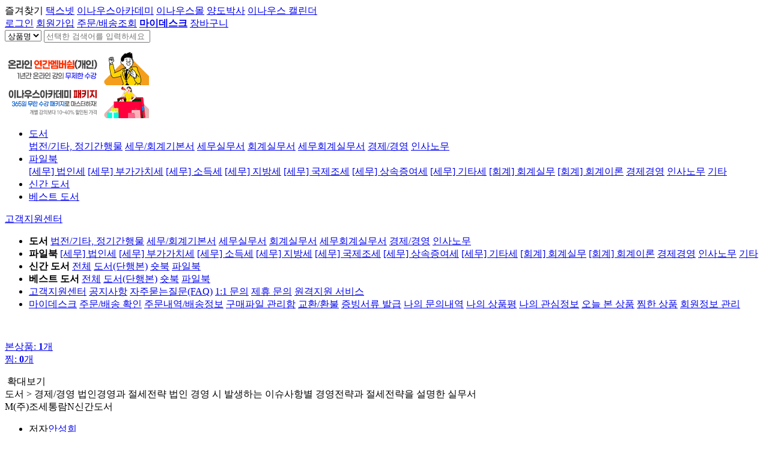

--- FILE ---
content_type: text/html
request_url: https://inausmall.com/sub/mall/pro_View.asp?L_code=1&M_code=29&pro_code=6769
body_size: 53936
content:
<script>
	 // HTTP프로토콜 HTTPS로 변경
    if (document.location.protocol == 'http:') {
        document.location.href = document.location.href.replace('http:', 'https:');
    }
</script>



<!DOCTYPE html>
<html lang="ko">
<head>
	<meta charset="euc-kr" />
	<title>법인경영과 절세전략 - 이나우스몰</title>
	<meta http-equiv="X-UA-Compatible" content="IE=edge" />

	<!-- META, DESCRIPTION, KEYWORDS, AUTHOR, COPYRIGHT -->
	<meta name="description" content="법인 경영 시 발생하는 이슈사항별 경영전략과 절세전략을 설명한 실무서" />
	<meta name="keywords" content="신설법인, 법인설립등기, 의사결정, CEO, 주식증여, 벤처기업, 상법, 법인등기부등본, 주주총회, 법적리스크, 임원보수, 배당전략, 주식양도, 이익소각 전략, 가지급금 관리 전략, 자기주식 활용방안, 가수금 정리방안,조세통람,세무,회계,재경,비지니스,회계,실무,법령,법전,택스넷,이나우스아카데미" />
	<meta name="author" content="조세통람" />
	<meta name="copyright" content="copyrights (c) by (주)조세통람" />
	<link rel="canonical" href="https://www.inausmall.com/">
	
	<meta property="og:type" content="website">
	<meta property="og:title" content="법인경영과 절세전략 - 이나우스몰">
	<meta property="og:description" content="법인 경영 시 발생하는 이슈사항별 경영전략과 절세전략을 설명한 실무서">
	<meta property="og:image" content="https://www.inausmall.com/upload/pro_img/앞표지_ 법인경영과 절세전략.jpg">
	<meta property="og:url" content="https://www.inausmall.com/">

	<!-- 기본 Favicon, css, Script 등 assets -->
		<meta name="naver-site-verification" content="4640867510732142270df0ee8a1750044aba8951" />
	<!-- 네이버 검색 로봇 허용 -->
	<meta name="NaverBot" content="All"/>
	<meta name="NaverBot" content="index,follow"/>
	<meta name="Yeti" content="All"/>
	<meta name="Yeti" content="index,follow"/>

	<!-- Favicon -->
	<link rel="shortcut icon" type="image/x-icon" href="/assets/favicon/favicon.ico" />
	<link rel="icon" type="image/x-icon" href="/assets/favicon/favicon.ico" />
	<link rel="apple-touch-icon-precomposed" href="/assets/favicon/favicon.png" />
	
	<!-- font-awesome Set -->	
	<link rel="stylesheet" href="/assets/css/font-awesome.min.css" />

	<!-- Css -->
	<link rel="stylesheet" href="/assets/css/html5-Reset.css" media="all" />
	<link rel="stylesheet" href="/assets/css/comm.css" media="all" />
	<link rel="stylesheet" href="/assets/css/comm-sub.css" media="all" />
	<link rel="stylesheet" href="/assets/css/comm-board.css" media="all" />
	<link rel="stylesheet" href="/assets/css/comm-etc.css" media="all" />

	<!-- Js -->
	<script src="/assets/js/jquery-3.4.1.min.js"></script>
	<script src="/assets/js/old_common.js"></script>
	<script src="/assets/js/comm.js"></script>	

	<!--[if lt IE 9]>
		<script src="/assets/js/html5shiv.js"></script>
		<script src="/assets/js/css3-mediaqueries.js"></script>
	<![endif]-->

	<!-- Analytics -->
	<!-- Global site tag (gtag.js) - Google Analytics -->
<script async src="https://www.googletagmanager.com/gtag/js?id=UA-26853604-1"></script>
<script>
  window.dataLayer = window.dataLayer || [];
  function gtag(){dataLayer.push(arguments);}
  gtag('js', new Date());

  gtag('config', 'UA-26853604-1');
</script>

	<script language="javascript">
		function Spec_View(div){
			if(div=="6" || div=="7" || div=="8"){
				document.all.pro_info.style.display = "none";
			}
			else{
				document.all.pro_info.style.display = "";
			}
			for(k=2; k<5; k++){
				var spec = eval("document.all.pro_spec" + k);
				var spec2 = eval("document.all.spec" + k);
				var spec3 = eval("document.all.spec_" + k);
				if(k == div){
				spec.style.display = "";
				spec3.style.display = "";
				spec2.style.display = "none";
				}
				else{
				spec.style.display = "none";
				spec2.style.display = "";
				spec3.style.display = "none";
				}
			}
		}

	//  새창 띠우기
		function Open_win(url,w,h,scroll){
			window.open(url,"pb","channelmode=no,toolbar=no,location=no,status=no,menubar=no,scrollbars="+scroll+",resizeable=no,width="+w+",height="+h+",top=50,left=100")
		}

		function Open_Author(acode){
			window.open("author_view.asp?author_code="+acode,"au","channelmode=no,toolbar=no,location=no,status=no,menubar=no,scrollbars=yes,resizeable=no,width=430,height=550,top=50,left=100")
		}

		function Open_Ebook(code,gubun,flag){
			
				alert("로그인 후 이용해주세요.");
				document.location.href= "/sub/member/login.asp";
				return ;
			
		}

		function writeSn(){
			if(Sn2.style.display == "none"){
				var winl = (screen.width) / 2;
				var wint = (screen.height) / 2;
				Sn2.style.top = wint;
				Sn2.style.left = winl-200;
				Sn2.style.display = "";
			}
			else{
				Sn2.style.display = "none";
			}
		}

		function Open_Sn(){
			if(Sn.style.display == "none"){
				var winl = (screen.width) / 2;
				var wint = (screen.height) / 2;
				Sn.style.top = wint;
				Sn.style.left = winl-200;
				Sn.style.display = "";
			}
			else{
				Sn.style.display = "none";
			}
		}

		function pop_board(code){
			var url = "/shop/pop_board.asp?pro_code="+code+"&sn_chk=N&sn_ok=N";
			var w = 702; h = 650;
			var ww = (screen.availWidth - 10) / 2 - (w/2);
			var hh = (screen.availHeight - 15) / 2 - (h/2);
			var openWin = window.open(url,"board","toolbar=no,location=no,directories=no,status=yes,menubar=no,scrollbars=yes,resizable=no,copyhistory=no,width="+w+",height="+h+",top=" + hh + ",left=" + ww);

			openWin.focus();
		}

		function OnChangeUser( pro_count ){
			var strDC = "";

			if( isNaN(pro_count.value) )
			{
				alert('숫자만 입력하세요.');
				pro_count.value=''; 
				pro_count.focus();  
				return false;
			}
			if( pro_count.value == '' ) pro_count.value = 0;
			var price = pro_count.value * 40500;

			nChgMoney = moneyFormat( price );
			document.getElementById('price').innerText = nChgMoney + " 원 (VAT포함)" + strDC
		}

		function moneyFormat(sMny){
			var i, ii, y;

			y = "";
			sMny = String(sMny)
			;
			for (i=sMny.length-1;i >= 0;i--){
				ii = sMny.length-1-i;
				flag = (ii+1) % 3;

				if ((flag == 0) && ( ii != sMny.length-1 ))
					y = "," + sMny.charAt(i) + y;
				else
					y = sMny.charAt(i) + y;
			}

			return y
		}

		function OnBuyType(type){
			if( type == 0 ){
				document.getElementById('buytypename1').innerText = "구매수량";
				document.getElementById('buytypename2').innerText = "개";
			}else{
				document.getElementById('buytypename1').innerText = "사용자 수";
				document.getElementById('buytypename2').innerText = "명";
			}
		}

		function frm_chk(m,pro_code){
			var frm = document.order;

			if((frm.pro_count.value==0) || (frm.pro_count.value=="")){
				alert("개수를 입력해 주십시오.");
				frm.pro_count.focus(); return;
			}
			
			if(m=="basket"){
				frm.action = "/order/basket.asp?pro_code="+pro_code;
			}else{
				frm.action = "/order/basket_write.asp?pro_code="+pro_code;
			}

			frm.submit();
		}
		
		//이미 구입한 제품 체크
		//	function order_chk(m,flag,code,div,gubun){
		function order_chk(m,flag,code,div,gubun){
			var con = confirm("이미 구매하신 제품입니다. 재구매하시겠습니까?")
			if(con){
				switch(m){
					case "cart" : ChkCart(flag,code,div,gubun); break;		// 장바구니
					case "order2" :	ChkCart(flag,code,div,gubun); break;	// 바로구매
					case "order1" :	Open_Ebook(code,gubun,div); break;		// 파일북 바로구매
				}
			}
		}

		// 도서찜하기
		function Wish(L,M,code){
			if("" == ""){
				alert("도서찜하기는 회원 전용입니다.\n로그인해 주세요!");
				return;
			}

			if(confirm("상품을 고객님의 관심상품으로 등록하시겠습니까?")){
				ifrm.location.href = "/sub/mall/pro_wish.asp?L_code="+L+"&M_code="+M+"&pro_code="+code;
			}
		}
		// 도서찜하기

		// 장바구니, 바로구매
		function ChkCart(flag,code,div,gubun){
			var frmChk = document.frm1;
			
			if(code != "1676"){
				if(_ID("pro_count"+code).value < 1 || _ID("pro_count"+code).value > 100){
					alert("1권이상 100권이하로 주문이 가능합니다!");
					_ID("pro_count"+code).value = "1";
					return;
				}

				// 2019-02-14
				if (Number('818') < Number(_ID("pro_count"+code).value)) {
					alert("현재 재고보다 주문량이 많습니다.");
					return;
				}
			}

			if(flag == "M"){
				
					alert("로그인 후 이용해주세요.");
					document.location.href= "/sub/member/login.asp";
					return ;
				
			}else if(flag == "S"){
				
					alert("로그인 후 이용해주세요.");
					document.location.href= "/sub/member/login.asp";
					return ;
				
			}

		}
		// 장바구니, 바로구매

		function TabOn(Tab){
			if("1" == "1"){
				for(x=1;x<=4 ;x++ ){
					if(x == Tab){
						_ID("tabview"+x).style.display = "block";
					}else{
						_ID("tabview"+x).style.display = "none";
					}
				}
			}
			self.location="#4";
		}

		function ProEbook(code){
			ifrm.location.href = "/sub/mall/pro_ebook.asp?code="+code;
		}
	</script>
</head>


<!--include virtual="/shop/inc_sn.asp" -->


<body class="sub-menu-hide">
	<!-- header -->
<header>
	<div class="top-smenu">
		<div class="container">
			<a onclick="alert('[확인]버튼을 누르신 후에\n[Ctrl+D]를 눌러서 즐겨찾기를 추가해주세요.');" class="t-qlink"><i class="fa fa-star-o"></i>즐겨찾기</a>
			<a href="http://www.taxnet.co.kr/" target="_blank" class="t-qlink" title="새창으로 이동">택스넷</a>
			<a href="http://www.inausacademy.com/" target="_blank" class="t-qlink bar-None" title="새창으로 이동">이나우스아카데미</a>
			<a href="http://www.inausmall.com/" class="t-qlink home">이나우스몰</a>
			<a href="http://yd.taxnet.co.kr/" target="_blank" class="t-qlink" title="새창으로 이동">양도박사</a>
			<!-- <a href="http://pass.inausacademy.com/" target="_blank" class="t-qlink None calendar" title="새창으로 이동">'똑똑한 재개발 재건축 절세법' 북세미나</a> -->
			
				<a href="https://cal.inausmall.com/" target="_blank" class="t-qlink None calendar" title="새창으로 이동">이나우스 캘린더</a>
			
			
			<div class="rt">
			
				<a href="/sub/member/login.asp" class="t-qlink">로그인</a>
				<a href="/sub/member/join_step1.asp" class="t-qlink">회원가입</a>
			
				<a href="/sub/mydesk/order/order_List.asp?MLG=1" class="t-qlink">주문/배송조회</a>
				<a href="/sub/mydesk/index.asp" class="t-qlink"><b>마이데스크</b></a>
				<a href="/sub/order/cart.asp" class="t-qlink cart None"><i class="fa fa-shopping-cart"></i>장바구니</a>
			</div>
		</div>
	</div>
	<div class="container top-head">
		<a href="/" class="logo"><img src="/images/comm/top_logo(new).png" alt="" /></a>
		<div class="total-search-wp">
			<script language="javascript">
				function Search(flag) {
					var frm = document.searchform;
					
					if(requiredField(frm.find_txt, "검색어")) return false;

					if(flag == "SR"){
						SearchAction = ""
					}else{
						SearchAction = "/sub/search/search.asp"
					}	

					frm.action = SearchAction;
					frm.submit();
				}
			</script>
			
			<form name="searchform" method="post" onSubmit="return Search('');">
				<select name="find_div" class="form-control inline select">
					<option value="pro_name" >상품명</option>
					<option value="author_code" >저자</option>
					<option value="keyword" >키워드</option>
					<option value="pro_spec" >내용</option>								
				</select>
				<input type="text" name="find_txt" value="" class="form-control inline focus-None int" placeholder="선택한 검색어를 입력하세요" />
				<a onclick="Search();" class="Btn" title="검색"><i class="fa fa-search"></i></a>
			</form>
		</div>
		<script>
	$(function(){
		let $list = $('#imgList');
		let interval;

		function slide(direction) {
			clearInterval(interval);
			const itemWidth = $list.find('div').first().outerWidth(true);

			if (direction === 'R') {
				$list.animate({ left: -itemWidth }, 300, function() {
					$list.append($list.find('div').first());
					$list.css('left', 0);
				});
				interval = setInterval(() => slide('R'), 8000);
			} else {
				$list.prepend($list.find('div').last());
				$list.css('left', -itemWidth);
				$list.animate({ left: 0 }, 300);
				interval = setInterval(() => slide('L'), 8000);
			}
		}

		// 초기 시작 (오른쪽 방향)
		slide('R');

		// 버튼 클릭 핸들러
		$('.Btns .pre').on('click', () => slide('L'));
		$('.Btns .next').on('click', () => slide('R'));
	});
</script>
<div class="header-slide-Banner">
	<div id="viewArea">
		<div id="imgList">
			<div>
				<a href="http://edu.inausacademy.com/member/index.asp" target="_blank" onclick="ga('send','event','헤더 배너','click','[헤더배너] 온라인 연간멤버쉽(개인)',1);"><img src="https://www.inausacademy.com/site_share/images/2021/banner/Banner_top_side_240_55(220812).png" alt="" /></a>
			</div>
			<div>
				<a href="https://edu.inausacademy.com/2021/course/course_package.asp?pageNum=5&subNum=8" target="_blank" onclick="ga('send','event','공통 TOP배너','click','[공통 TOP배너] 패키지',1);"><img src="https://www.inausacademy.com/site_share/images/2021/banner/Banner_top_side_240_55(210413_02).png" alt="" /></a>
			</div>
			<!-- <div>
				<a href="http://www.taxnet.co.kr/sub/acc2/by_accSubject.asp" target="_blank" onclick="ga('send','event','헤더 배너','click','[헤더배너] IFRS 계정과목별 회계와 세무로 이동',1);"><img src="https://pds.taxnet.co.kr/banner/main/top/top_slide_banner_acc(211020).png" alt="" /></a>
			</div> -->
		</div>		
	</div>
	<div class="Btns">
		<a onClick="imgStart('L')" class="pre" title="이전"></a><a onClick="imgStart('R')" class="next" title="다음"></a>
	</div>
</div>
	</div>
	<nav>
		<div class="container">
			<a class="toggle-menu-icon toggle-open"></a>
			<ul class="Navi">
				<li class="book">
					<a href="/sub/mall/pro_List.asp?L_code=1" class="nav-item ">도서</a>
					<div class="gnb-sub">
						<a href="/sub/mall/pro_List.asp?L_code=1&M_code=23" class="">법전/기타, 정기간행물</a>
<a href="/sub/mall/pro_List.asp?L_code=1&M_code=24" class="">세무/회계기본서</a>
<a href="/sub/mall/pro_List.asp?L_code=1&M_code=25" class="">세무실무서</a>
<a href="/sub/mall/pro_List.asp?L_code=1&M_code=26" class="">회계실무서</a>
<a href="/sub/mall/pro_List.asp?L_code=1&M_code=27" class="">세무회계실무서</a>
<a href="/sub/mall/pro_List.asp?L_code=1&M_code=29" class="">경제/경영</a>
<a href="/sub/mall/pro_List.asp?L_code=1&M_code=49" class="">인사노무</a>
					</div>
				</li>
				<li class="file">
					<a href="/sub/mall/pro_List.asp?L_code=9" class="nav-item ">파일북</a>
					<div class="gnb-sub">
						<a href="/sub/mall/pro_List.asp?L_code=9&M_code=12" class="">[세무] 법인세</a>
<a href="/sub/mall/pro_List.asp?L_code=9&M_code=13" class="">[세무] 부가가치세</a>
<a href="/sub/mall/pro_List.asp?L_code=9&M_code=14" class="">[세무] 소득세</a>
<a href="/sub/mall/pro_List.asp?L_code=9&M_code=15" class="">[세무] 지방세</a>
<a href="/sub/mall/pro_List.asp?L_code=9&M_code=16" class="">[세무] 국제조세</a>
<a href="/sub/mall/pro_List.asp?L_code=9&M_code=17" class="">[세무] 상속증여세</a>
<a href="/sub/mall/pro_List.asp?L_code=9&M_code=18" class="">[세무] 기타세</a>
<a href="/sub/mall/pro_List.asp?L_code=9&M_code=19" class="">[회계] 회계실무</a>
<a href="/sub/mall/pro_List.asp?L_code=9&M_code=20" class="">[회계] 회계이론</a>
<a href="/sub/mall/pro_List.asp?L_code=9&M_code=21" class="">경제경영</a>
<a href="/sub/mall/pro_List.asp?L_code=9&M_code=48" class="">인사노무</a>
<a href="/sub/mall/pro_List.asp?L_code=9&M_code=22" class="">기타</a>
					</div>
				</li>
				<li class="new">
					<a href="/sub/mall/pro_New.asp?L_code=1" class="nav-item ">신간 도서</a>
				</li>
				<li>
					<a href="/sub/mall/pro_Best.asp?L_code=1" class="nav-item ">베스트 도서</a>
				</li>
				<!-- <li class="event">
					<a href="/sub/mydesk/event/event_download.asp" class="nav-item ">이벤트 상품 <i class="fa fa-download" style="margin: 0 0 1px 1px; vertical-align: middle;"></i></a>
				</li> -->
			</ul>
			<div class="clearfix"></div>
			<div class="rt">
				<a href="/sub/helpdesk/index.asp" class="Best">고객지원센터</a>
			</div>
		</div>
		<div class="comm-toggle-wp">
			<div class="container">
				<ul class="comm-map-wp">
	<li class="c6">
		<strong class="subj">도서</strong>
		<a href="/sub/mall/pro_List.asp?L_code=1&M_code=23" class="">법전/기타, 정기간행물</a>
<a href="/sub/mall/pro_List.asp?L_code=1&M_code=24" class="">세무/회계기본서</a>
<a href="/sub/mall/pro_List.asp?L_code=1&M_code=25" class="">세무실무서</a>
<a href="/sub/mall/pro_List.asp?L_code=1&M_code=26" class="">회계실무서</a>
<a href="/sub/mall/pro_List.asp?L_code=1&M_code=27" class="">세무회계실무서</a>
<a href="/sub/mall/pro_List.asp?L_code=1&M_code=29" class="">경제/경영</a>
<a href="/sub/mall/pro_List.asp?L_code=1&M_code=49" class="">인사노무</a>
	</li>
	<li>
		<strong class="subj">파일북</strong>
		<a href="/sub/mall/pro_List.asp?L_code=9&M_code=12" class="">[세무] 법인세</a>
<a href="/sub/mall/pro_List.asp?L_code=9&M_code=13" class="">[세무] 부가가치세</a>
<a href="/sub/mall/pro_List.asp?L_code=9&M_code=14" class="">[세무] 소득세</a>
<a href="/sub/mall/pro_List.asp?L_code=9&M_code=15" class="">[세무] 지방세</a>
<a href="/sub/mall/pro_List.asp?L_code=9&M_code=16" class="">[세무] 국제조세</a>
<a href="/sub/mall/pro_List.asp?L_code=9&M_code=17" class="">[세무] 상속증여세</a>
<a href="/sub/mall/pro_List.asp?L_code=9&M_code=18" class="">[세무] 기타세</a>
<a href="/sub/mall/pro_List.asp?L_code=9&M_code=19" class="">[회계] 회계실무</a>
<a href="/sub/mall/pro_List.asp?L_code=9&M_code=20" class="">[회계] 회계이론</a>
<a href="/sub/mall/pro_List.asp?L_code=9&M_code=21" class="">경제경영</a>
<a href="/sub/mall/pro_List.asp?L_code=9&M_code=48" class="">인사노무</a>
<a href="/sub/mall/pro_List.asp?L_code=9&M_code=22" class="">기타</a>
	</li>
	<li>
		<strong class="subj">신간 도서</strong>
		<a href="/sub/mall/pro_New.asp?L_code=0">전체</a>
		<a href="/sub/mall/pro_New.asp?L_code=1">도서(단행본)</a>
		<a href="/sub/mall/pro_New.asp?L_code=53">숏북</a>
		<a href="/sub/mall/pro_New.asp?L_code=9">파일북</a>
	</li>
	<li>
		<strong class="subj">베스트 도서</strong>
		<a href="/sub/mall/pro_Best.asp?L_code=0">전체</a>
		<a href="/sub/mall/pro_Best.asp?L_code=1">도서(단행본)</a>
		<a href="/sub/mall/pro_Best.asp?L_code=53">숏북</a>
		<a href="/sub/mall/pro_Best.asp?L_code=9">파일북</a>
	</li>
	<li>
		<a href="/sub/helpdesk/index.asp" class="subj">고객지원센터</a>
		<a href="/sub/helpdesk/notice_List.asp">공지사항</a>
		<a href="/sub/helpdesk/Faq.asp">자주묻는질문(FAQ)</a>
		<a href="/sub/helpdesk/qna.asp">1:1 문의</a>
		<a href="/sub/helpdesk/cooper.asp">제휴 문의</a>
		<a href="http://as82.kr/inaus/" target="_blank" title="새창으로 이동">원격지원 서비스</a>
	</li>
	<li>
		<a href="/sub/mydesk/index.asp" class="subj">마이데스크</a>
		<a href="/sub/mydesk/order/order_List.asp?MLG=1">주문/배송 확인</a>
			<a href="/sub/mydesk/order/order_List.asp?MLG=1" class="sub">주문내역/배송정보</a>
			<a href="/sub/mydesk/order/order_File.asp?MLG=2" class="sub">구매파일 관리함</a>
			<a href="/sub/mydesk/order/order_Repay.asp?MLG=3" class="sub">교환/환불</a>
			<a href="/sub/mydesk/order/order_Bill.asp?MLG=4" class="sub">증빙서류 발급</a>
		<a href="/sub/mydesk/writer/qna_List.asp?MLG=6&flag=1">나의 문의내역</a>
		<a href="/sub/mydesk/writer/review_List.asp?MLG=7">나의 상품평</a>
		<a href="/sub/mydesk/interest/today.asp?MLG=9">나의 관심정보</a>
			<a href="/sub/mydesk/interest/today.asp?MLG=9" class="sub">오늘 본 상품</a>
			<a href="/sub/mydesk/interest/wish.asp?MLG=8" class="sub">찜한 상품</a>
		<a href="/sub/mydesk/regist/mem_modify.asp?MLG=10">회원정보 관리</a>
	</li>
</ul>
<div class="clearfix"></div>
				<a class="toggle-close" title="창닫기"></a>
			</div>
		</div>
	</nav>
</header>
<!--// header -->

	<div class="comm-sub-menu-wp">
		<div class="container">
		
			<div class="clearfix"></div>
		</div>
	</div>
<div class="container">
	<div class="comm-Left-wp ">
		<!--  -->
        
			<a href="https://cal.inausmall.com/" target="_blank" class="banner"><img src="https://www.inausmall.com/images/banner/sky/250708_calendar.gif" alt="" /></a>
		
		<a href="/sub/etc/magazine_info.asp" class="banner"><img src="/images/banner/sky/sky(L)_magazine_info.png" alt="" /></a>
		<!-- <a href="http://www.taxnet.co.kr/sub/helpdesk/event/event_View.asp?nN=6&sN=6&pN=1&idx=36&chkOldEvent=N" target="_blank" class="banner"><img src="https://pds.taxnet.co.kr/banner/main/sky/210712_event(expert).gif" alt="" /></a> -->
	</div>
</div><div class="container Sky">
	<div class="comm-Right-wp">
		<div class="box">
			<dl>
				<dt class="today"><a href="/sub/mydesk/interest/today.asp?MLG=9" title="오늘 본 상품으로 이동">본상품: <strong class="clr-yellow" id="Quick_Today_Count">0</strong>개</a></dt>
				<dd class="Btn up"><a href="javascript:today_clickUp();"><i class="fa fa-caret-up"></i></a></dd>				
				
				<dd id="today_p_Div" class="pro" style="display:;"><a href="http://www.inausmall.com/sub/mall/pro_View.asp?L_code=1&M_code=29&pro_code=6769"><img src="/upload/pro_img/앞표지_ 법인경영과 절세전략.jpg" alt="" /></a></dd>
				<script>	document.all.Quick_Today_Count.innerText='1'</script>
				<!-- <dd class="pro"><a href="###"><img src="/images/sub/etc/main_banner04.jpg" alt="" /></a></dd>
				<dd class="pro"><a href="###"><img src="/images/sub/etc/sample_11(file).jpg" alt="" /></a></dd>
				<dd class="pro"><a href="###"><img src="/images/sub/etc/sample_08(short).jpg" alt="" /></a></dd> -->
				<dd class="Btn down"><a href="javascript:today_clickDown();"><i class="fa fa-caret-down"></i></a></dd>
				
				<dt class="wish"><a href="/sub/mydesk/interest/wish.asp?MLG=8" title="찜한 상품으로 이동">찜: <strong>0</strong>개</a></dt>
			</dl>
			<!-- <a href="http://www.taxnet.co.kr/sub/helpdesk/notice/notice_View.asp?nN=6&sN=1&pN=0&seq=6345" target="_blank" title="새창으로 이동"><img src="/images/banner/sky/sky_notice(230103).png" width="70" height="100" class="banner" alt="" /></a> -->
		</div>
	</div>	
</div>

<script>
	// Sky Right Floater
	$(document).ready(function() {
		var jbOffset = $('.comm-Right-wp').offset();
		$(window).scroll(function() {
			if ($(document).scrollTop() > jbOffset.top) {
				$('.comm-Right-wp .box').addClass('up');
			}
			else {
				$('.comm-Right-wp .box').removeClass('up');
			}
		});
	});
</script>

<script language="javascript">
	var today_p_code = new Array();
	var today_p_img = new Array();
	var today_up_no = 0;
	var today_down_no = 4;
	var today_p_cnt = document.all.today_p_Div.length; //상품갯수
 
	function today_clickUp(){
		if(today_up_no - 1 < 0){
			return;
		}else{
			today_up_no = today_up_no - 1;
			today_down_no = today_down_no - 1;
		}

		for(var i=0; i<today_p_cnt; i++){
			document.all.today_p_Div[i].style.display = "none";
			if (today_up_no <= i && today_down_no >= i){ 
				document.all.today_p_Div[i].style.display = "";
				if (today_up_no+1 <= i && today_down_no+1 > i){
					document.all.today_p_Div[i].style.display = "";
				}
			}else{
				document.all.today_p_Div[i].style.display = "none";
			} 
		}
	}

	function today_clickDown(){
		var today_max_cnt = today_p_cnt-1;

		if(today_down_no + 1 > today_max_cnt){
			return;
		}else{
			today_up_no = today_up_no + 1;
			today_down_no = today_down_no + 1;
		}

		for(var i=0; i<today_p_cnt; i++){
			document.all.today_p_Div[i].style.display = "none";
			if (today_up_no <= i && today_down_no >= i){
				document.all.today_p_Div[i].style.display = "";
				if (today_up_no+1 <= i && today_down_no+1 > i){
					document.all.today_p_Div[i].style.display = "";
				}
			}else{
				document.all.today_p_Div[i].style.display = "none";
			}
		}
	}

</script>
	<article class="proView-wp">
		<div class="container">
			<form name="frm1" method="post" action="">
				<!-- Left -->
				<div class="book-Info-wp">
					<div class="thumbs">
						<span class="img"><img src="/upload/pro_img/앞표지_ 법인경영과 절세전략.jpg" alt="" /></span>
						
							<a onclick="window.open('/upload/pro_img/앞표지_ 법인경영과 절세전략.jpg');" class="btn-type line zoom">확대보기</a>
						
					</div>
					<div class="info">
						<div class="title">
							<span class="category">도서 > 경제/경영</span>
							법인경영과 절세전략
							<span class="summary">법인 경영 시 발생하는 이슈사항별 경영전략과 절세전략을 설명한 실무서</span>
						</div>
						<div class="icons">
							<span class="circle produce" title="제조사">M</span>(주)조세통람<span class="circle new">N</span>신간도서
						</div>
						<ul class="etc">
							<li>
								<span class='subj'>저자</span><a href='javascript:newopen_teacher(680);'>안성희</a>
							</li>
								
									<li>
										<span class="subj">페이지</span>
										568면
									</li>											
									
									<li>
										<span class="subj">발행일</span>
										2024년 7월 19일
									</li>											
									
									<li>
										<span class="subj">ISBN</span>
										979-11-6064-316-9
									</li>											
									
									<li>
										<span class="subj">판형</span>
										4*6배판
									</li>											
								
							<li class="line">
								<input type="checkbox" name="ArrChk" id="Chk6769" value="1|29|6769" style="display: none;" />
								<span class="subj">주문수량</span>
								<input type="text" name="pro_count6769" id="pro_count6769" value="1" onkeypress="onlyNumber_zero()" maxlength="3" class="form-control small center inline" style="width: 70px; ime-mode:disabled;" />
								<input type="hidden" name="proStock" id="proStock" value="818">
							</li>
							
						</ul>
						<div class="tag">
							<a href='/sub/search/search.asp?find_div=keyword&find_txt=신설법인' target='_blank'>신설법인</a>,&nbsp;<a href='/sub/search/search.asp?find_div=keyword&find_txt= 법인설립등기' target='_blank'> 법인설립등기</a>,&nbsp;<a href='/sub/search/search.asp?find_div=keyword&find_txt= 의사결정' target='_blank'> 의사결정</a>,&nbsp;<a href='/sub/search/search.asp?find_div=keyword&find_txt= CEO' target='_blank'> CEO</a>,&nbsp;<a href='/sub/search/search.asp?find_div=keyword&find_txt= 주식증여' target='_blank'> 주식증여</a>,&nbsp;<a href='/sub/search/search.asp?find_div=keyword&find_txt= 벤처기업' target='_blank'> 벤처기업</a>,&nbsp;<a href='/sub/search/search.asp?find_div=keyword&find_txt= 상법' target='_blank'> 상법</a>,&nbsp;<a href='/sub/search/search.asp?find_div=keyword&find_txt= 법인등기부등본' target='_blank'> 법인등기부등본</a>,&nbsp;<a href='/sub/search/search.asp?find_div=keyword&find_txt= 주주총회' target='_blank'> 주주총회</a>,&nbsp;<a href='/sub/search/search.asp?find_div=keyword&find_txt= 법적리스크' target='_blank'> 법적리스크</a>,&nbsp;<a href='/sub/search/search.asp?find_div=keyword&find_txt= 임원보수' target='_blank'> 임원보수</a>,&nbsp;<a href='/sub/search/search.asp?find_div=keyword&find_txt= 배당전략' target='_blank'> 배당전략</a>,&nbsp;<a href='/sub/search/search.asp?find_div=keyword&find_txt= 주식양도' target='_blank'> 주식양도</a>,&nbsp;<a href='/sub/search/search.asp?find_div=keyword&find_txt= 이익소각 전략' target='_blank'> 이익소각 전략</a>,&nbsp;<a href='/sub/search/search.asp?find_div=keyword&find_txt= 가지급금 관리 전략' target='_blank'> 가지급금 관리 전략</a>,&nbsp;<a href='/sub/search/search.asp?find_div=keyword&find_txt= 자기주식 활용방안' target='_blank'> 자기주식 활용방안</a>,&nbsp;<a href='/sub/search/search.asp?find_div=keyword&find_txt= 가수금 정리방안' target='_blank'> 가수금 정리방안</a>&nbsp;
						</div>
					</div>
				</div>
				<!--// Left -->
				<!-- Right -->
				<div class="function-wp">
					<ul class="price">
						<li><span class='subj'>정&nbsp;&nbsp;&nbsp;가</span><span class='clr-line-through'>45,000원</span></li><li><span class='subj bold'>판매가</span><strong class='Arial'>40,500</strong>원<br /><span class='sale'>(<b>10</b>%<img src='/images/comm/sale2.png' />)</span></li>
					</ul>
					<div class="delivery">
						배송료
						
							<span class="won">3,000원<a class="Btn">?</a></span>
						
						<!-- 배송료 안내 팝업 -->
						<div class="modal-delivery">
							<div class="tit">
								배송료 안내
								<a class="close" title="창닫기"></a>
							</div>
							- 30,000원 이상 구매시 배송 무료<br />
							- 도서, 산간지역의 경우 추가 배송비<br />
							- 다운로드 상품일 경우는 배송비 없음
							<span class="etc">
								무료배송 상품을 포함하여 주문하신 경우에는 구매금액에 관계없이 무료로 배송해 드립니다.
							</span>
						</div>
					</div>
					<div class="clearfix"></div>
					<div class="Btns">
						
							<a href="javascript:ChkCart('S','6769','C','1');" class="half cart"><i class="fa fa-shopping-cart"></i>장바구니</a>
							<a href="javascript:Wish('1','29','6769');" class="half wish"><i class="fa fa-bookmark"></i>도서 찜하기</a>
							<div class="clearfix"></div>
							<a href="javascript:ChkCart('S','6769','O','2');" class="order">바로 구매하기</a>
						
					</div>
					<!-- 베스트 순위 보기 -->
					<div class="comm-ranking-wp">
	<div class="tit">도서 <span class="clr-red2">BEST</span> 순위</div>
	<ul class="tab comm-tab">
		<li class="active" rel="tab1"><a>도서</a></li>
		<!-- <li rel="tab2"><a>숏북</a></li> -->
		<li rel="tab3"><a>파일북</a></li>
	</ul>
	<div id="tab1" class="comm-tab-contents show">
		<ul class="list">
			
			<li>
				<span class="num">1</span>
				<a href="/sub/mall/pro_View.asp?L_code=1&M_code=27&pro_code=6890" title="2025 포인트 연말정산 실무">2025 포인트 연말정산 실무</a>
			</li>
			
			<li>
				<span class="num">2</span>
				<a href="/sub/mall/pro_View.asp?L_code=1&M_code=25&pro_code=6889" title="2025 PERFECT 연말정산">2025 PERFECT 연말정산</a>
			</li>
			
			<li>
				<span class="num">3</span>
				<a href="/sub/mall/pro_View.asp?L_code=1&M_code=27&pro_code=6886" title="(2026 신고대비)법인결산 신고실무">(2026 신고대비)법인결산 신고실무</a>
			</li>
			
			<li>
				<span class="num">4</span>
				<a href="/sub/mall/pro_View.asp?L_code=1&M_code=27&pro_code=6882" title="(2026 이영우의) 법인세 조정·신고 실무">(2026 이영우의) 법인세 조정·신고 실무</a>
			</li>
			
			<li>
				<span class="num">5</span>
				<a href="/sub/mall/pro_View.asp?L_code=1&M_code=27&pro_code=6887" title="2025 공익법인 세무와 회계">2025 공익법인 세무와 회계</a>
			</li>
			
		</ul>
	</div>
	<div id="tab2" class="comm-tab-contents">
		<ul class="list">
			
			<li class="data-None">
				등록된 도서가 없습니다.
			</li>
			
		</ul>
	</div>
	<div id="tab3" class="comm-tab-contents">
		<ul class="list">
			
			<li class="data-None">
				등록된 도서가 없습니다.
			</li>
			
		</ul>
	</div>
</div>
				</div>
				<div class="clearfix"></div>
				<!--// Right -->
			</form>

			<br /><br /><br />
			<div class="detail-wp">
				<!-- 상세내용 -->
				<div class="box">
				<!-- 도서 소개 -->
					<span id="intro" name="intro"></span>
					<div class="tab-menu ">
						
							<a href="#intro" class="active scroll">도서 소개</a>
							<a href="#preface" class="scroll ">머리말</a>
							<a href="#index" class="scroll ">도서 목차</a>
							<a href="#review" class="scroll">고객 상품평</a>
							<a href="#pds" class="scroll">자료실</a>
						
					</div>
					<div class="detail">
						<div class="tit">도서 소개</div>
						법인&nbsp;경영&nbsp;시&nbsp;발생하는&nbsp;이슈사항별&nbsp;경영전략과&nbsp;절세전략을&nbsp;설명한&nbsp;실무서<br>성공적인&nbsp;법인경영에&nbsp;필수요소인&nbsp;DISAR(Dress-up,&nbsp;Investment,&nbsp;Strategy,&nbsp;Risk&nbsp;Hedge)&nbsp;소개<br>중소기업&nbsp;CEO,&nbsp;세무사,&nbsp;회계사,&nbsp;컨설턴트&nbsp;필독서<br><br>기업&nbsp;실무자가&nbsp;한&nbsp;권으로&nbsp;끝낼&nbsp;수&nbsp;있는&nbsp;법인경영과&nbsp;세금&nbsp;설계에&nbsp;대한&nbsp;거의&nbsp;모든&nbsp;것<br>비영업활동을&nbsp;통해&nbsp;추가적인&nbsp;기업가치를&nbsp;창출하는&nbsp;법<br><br>&#8718;기업&nbsp;value를&nbsp;높일&nbsp;수&nbsp;있는&nbsp;성공적인&nbsp;법인경영을&nbsp;위한&nbsp;핵심&nbsp;필수전략을&nbsp;DISAR로&nbsp;요약하여&nbsp;제시한다.<br>&#8718;중소기업&nbsp;CEO가&nbsp;법인의&nbsp;가치를&nbsp;높이는&nbsp;동시에&nbsp;법인자산과&nbsp;개인자산의&nbsp;균형을&nbsp;유지하는&nbsp;전략법을&nbsp;공개한다.&nbsp;<br>&#8718;법인을&nbsp;신설하는&nbsp;절차부터&nbsp;절세·감면,&nbsp;알면&nbsp;도움이&nbsp;되는&nbsp;법&nbsp;상식,&nbsp;예상&nbsp;리스크,&nbsp;원활한&nbsp;직원채용&nbsp;전략,&nbsp;실패&nbsp;없는&nbsp;가업승계&nbsp;전략&nbsp;등&nbsp;15장으로&nbsp;구성되어&nbsp;법인경영에&nbsp;가이드가&nbsp;될&nbsp;수&nbsp;있다.&nbsp;<br>&#8718;법인&nbsp;설립,&nbsp;상법,&nbsp;세무&nbsp;리스크,&nbsp;임원보수&nbsp;설계,&nbsp;배당,&nbsp;지분이동,&nbsp;주식&nbsp;취득,&nbsp;이익&nbsp;소각,&nbsp;가수금&nbsp;관리&nbsp;등&nbsp;법인경영과&nbsp;절세&nbsp;포인트를&nbsp;제시한다.&nbsp;<br>&#8718;신설법인&nbsp;설립&nbsp;시&nbsp;알아야&nbsp;할&nbsp;절차부터&nbsp;설립에&nbsp;필요한&nbsp;전략적인&nbsp;의사결정에는&nbsp;무엇이&nbsp;있는지&nbsp;설명한다.
					</div>
				<!--// 도서 소개 -->
				
				<!-- 머리말 -->
					
						<span id="preface" name="preface"></span>
						<div class="tab-menu">
							<a href="#intro" class="scroll">도서 소개</a>
							<a href="#preface" class="active scroll ">머리말</a>
							<a href="#index" class="scroll ">도서 목차</a>
							<a href="#review" class="scroll">고객 상품평</a>
							<a href="#pds" class="scroll">자료실</a>
						</div>
						<div class="detail">
							<div class="tit">머리말</div>
							과거에는 대표이사가 밤낮 없이 현장에서 뛰고 몸을 축내서라도 열심히 영업하여 일정규모 이상의 매출을 달성하는 것을 성공적인 법인경영으로 보았지만, 최근에는 영업활동을 통한 value 외에 치밀한 전략으로 추가적인 value를 창출하고 기업가치를 높이는 것을 진정 성공적인 법인경영으로 평가하고 있습니다.<br>이의 배경으로는 산업생태계의 변화로 어떤 사업분야든 기업이 창출할 수 있는 부가가치의 한계점이 낮아진 점을 들 수 있을 것입니다. 영업활동 외 기업 value를 높일 수 있는 성공적인 법인경영을 위한 핵심 필수전략을 꼽자면, DISAR로 요약할 수 있습니다.<br>첫 번째, D는 Dress up이라 할 수 있습니다.<br>법인경영에 Dress up이 웬말이냐 할 수 있겠지만, 사람도 본인이 전략적으로 대외적으로 보이고자 이미지를 잘 살리는 옷차림을 했을 때 호감과 신뢰가 가는 것과 마찬가지로, 법인도 법인 사업목적에 맞게 전략적으로 재무제표를 관리하고 지적재산권을 보유하면서 각종 인증등을 획득한다면 외부투자자, 거래처, 금융기관등의 호감과 신뢰를 얻을 수 있을 것입니다.<br>두 번째, I는 Investment, Attract Funds라 할 수 있습니다.<br>법인경영시 시설투자, 능력있는 인재영입, R&D 기술투자등을 하기 위해서는 결국 모든 문제가 자금마련으로 귀결됩니다. 특히 긴급하게 투입한 자금이 마중물이 되는 경우, 예컨대 R&D 기술투자에 조금만 더 자금을 투입시 그동안의 R&D 기술개발에 대한 결과가 나오는 상황 등의 경우에는 안정적인 지분비율을 유지하면서 투자를 받거나 낮은 금리로 대출받는 등의 일이 법인의 앞날을 좌지우지할 수 있습니다.<br>세 번째, Sa는 Strategy라 할 수 있습니다.<br>성공적인 법인경영을 한마디로 표현하면 “전략싸움”이라고도 할 수 있습니다. 법인에서 발생하는 모든 거래와 의사결정이 필요한 사항들을 그냥 시간의 흐름에 따라 그때 그때 결정하여 처리하면 안 된다는 의미입니다.<br>법인경영 시 설립 후 1년 내, 3년 내, 안정기, 성숙기에 맞추어 상황별로 치밀한 계획하에 의사결정이 필요한 시점마다 법인성장, 2세 자산승계, 절세, 법인자산과 개인자산의 균형, 가업승계 등 제반사항을 고려하여 전략적인 의사결정을 한다면 영업활동을 통하지 않고서라도 그 자체로 커다란 Value를 창출할 수 있게 됩니다.<br>네 번째, R은 Risk Hedge라 할 수 있습니다.<br>아무리 완벽한 지분구조, 적정한 법인자산과 대표이사 개인자산의 균형, 최소한의 세부담, Dress up한 상태를 유지하면서 성장가도를 달리고 있더라도 법인과 대표이사 개인에게 치명적인 타격을 줄 수 있는 risk에 무방비한 상태에 있다면 아무런 소용이 없을 수 있습니다.<br>즉, 성공적인 법인경영을 위해서는 법인과 대표이사에게 치명타가 될 수 있는 Risk Hedge전략이 필수입니다.<br>법인경영 시 반드시 관리와 대비가 필요한 리스크를 보면, 별다른 해결방안 없이 누적되는 가지급금, 주식평가액이 높은 상태에서의 명의신탁주식, 최근 가장 많은 이슈가 되고 있고 대표이사에게 치명타가 될 수 있는 중대재해처벌법, 무방비 상태에서의 고강도 세무조사, 한때 같이 공생하는 관계였지만 가장 무서운 적이 될 수 있는 직원문제, 막대한 상속세 부담을 수반하는 높은 주식평가액 그리고 5차 산업혁명이라 불리는 AI, GPT등 등장에 따른 산업환경 변화를 들 수 있습니다.<br>필자는 오랜기간 동안 법인컨설팅을 주업무로 세무사 활동을 하면서 영업활동에만 치우친 채 전체적인 법인의 관리 경영에 소홀하여 예상치 못한 문제점에 봉착해 있거나 턱없이 낮은 기업value를 가진 경우를 많이 볼 수 있었습니다.<br>이 책은 여러 여건상 치밀한 전략수립과 전략적인 의사결정이 어려운 많은 중소기업의 CEO분들이 DISAR을 실행하여 법인의 value를 높이면서 법인자산과 개인자산의 균형을 이루는 데 도움을 주기 위한 목적으로 집필되었으며 미력하나마 지금 이 순간에도 어려운 산업환경에서 고군분투하고 있는 중소기업의 CEO분들에게 도움이 되었으면 합니다.<br>책을 출판하기까지 많은 도움을 주신 조세통람사 임직원분들, 그간 필자가 많은 경험과 노하우를 쌓는데 도움을 주신 대표님들께 감사의 말씀을 전하며, 사랑하는 딸 규림이에게 응원의 말을 전합니다.<br><br>2024.7.6.<br>저자 안 성 희 세무사
						</div>
					
				<!--// 머리말 -->
				<!-- 도서 목차 -->
					
						<span id="index" name="index"></span>
						<div class="tab-menu">
							<a href="#intro" class="scroll">도서 소개</a>
							<a href="#preface" class="scroll ">머리말</a>
							<a href="#index" class="active scroll ">도서 목차</a>
							<a href="#review" class="scroll">고객 상품평</a>
							<a href="#pds" class="scroll">자료실</a>
						</div>
						<div class="detail">
							<div class="tit">도서 목차</div>
							제1장 CEO가 꼭 알아야 할 전략적인 신설법인 설립전략<br>Part 01 법인설립등기와 사업자등록 신청 <br>Part 02 신설법인 설립 시 전략적인 의사결정사항<br>제2장 CEO가 꼭 알아야 할 설립 후 3년 이내 법인 실행전략<br>Part 01 주식증여는 설립 후 3년 이내 마무리하는 것이 유리하다! <br>Part 02 반드시 설립 후 3년 이내에 벤처기업으로 확인받아야 한다<br>Part 03 전략적으로 정관을 정비할 필요가 있다 <br>Part 04 전략적으로 결산할 필요가 있다<br>제3장 CEO가 꼭 알아야 할 법인결산과 법인세 절세 전략<br>Part 01 법인 CEO가 알아야 할 세무신고 관련 기본 사항<br>Part 02 법인 CEO가 알아야 할 전략적인 결산전략<br>Part 03 법인 CEO가 알아야 할 법인세 세액공제, 감면 전략<br>제4장 CEO가 꼭 알아야 할 기본 상법 상식<br>Part 01 이사, 감사 관련 법인등기부등본 변경사항을 숙지하여야 한다 <br>Part 02 이사를 3인 이상으로 하여 이사회를 구성할 필요가 있다 <br>Part 03 상법상 적법한 주주총회 소집절차 및 결의방법을 지켜야 한다<br>Part 04 상법상 감사관련 사항을 정확하게 숙지할 필요가 있다 <br>제5장 CEO가 꼭 알아야 할 CEO 개인의 세무적·법적 리스크<br>Part 01 CEO 개인의 세무조사가 법인의 조사로 이어질 수 있다 <br>Part 02 세금보다 더 무서운 이사의 법적리스크<br>제6장 CEO가 꼭 알아야 할 전략적인 임원보수 설계전략<br>Part 01 임원으로 보는 경우와 회사와 임원과의 관계를 명확하게 알 필요가 있다 <br>Part 02 적정한 임원보수 책정은 법인 경영 시 가장 중요한 전략이다!<br>Part 03 매년 결산 승인하는 정기주주총회에서 임원보수한도 승인을 받아야 한다 <br>Part 04 매년 이사회 결의를 통해 임원보수지급규정을 구체적으로 제정하여야 한다<br>Part 05 전략적으로 적정하게 임원급여를 책정할 필요가 있다!<br>Part 06 임원에게 성과급 지급 시에는 명확한 성과급 지급규정이 있어야 한다 <br>Part 07 임원퇴직금은 낮은 세금으로 적법하게 법인자산을 개인화할 수 있는 수단이다<br>Part 08 유족보상금 지급규정! 과세문제를 신중하게 검토한 후 제정할 필요가 있다<br>제7장 CEO가 꼭 알아야 할 법인의 배당전략<br>Part 01 전략적인 이익배당! 법인경영 시 가장 중요한 전략 중 하나이다 <br>Part 02 배당지급을 통해 사전증여 효과를 극대화하는 전략은 필수이다<br>Part 03 법인상황에 맞는 다양한 배당정책을 실행할 필요가 있다 <br>제8장 CEO가 꼭 알아야 할 전략적인 지분이동 전략<br>Part 01 주식양도 전에는 세법상 평가액과 특수관계 성립여부를 먼저 파악하여야 한다<br>Part 02 주식 양수도에 따른 과세문제를 사전에 검토한 후 진행하여야 한다<br>Part 03 부동산 보유법인의 지분이동 전략！ 신중하게 접근해야 한다<br>Part 04 전략적인 지분증여 전략! 타이밍이 제일 중요하다 <br>제9장 CEO가 꼭 알아야 할 자기주식 취득 및 이익소각 전략<br>Part 01 전략적인 자기주식 취득전략<br>Part 02 자기주식의 취득, 보유, 처분에 대한 과세문제 <br>Part 03 전략적인 자기주식 활용방안<br>제10장 CEO가 꼭 알아야 할 가지급금 관리 전략<br>Part 01 가지급금으로 구분되는 경우와 구분되지 않는 경우 <br>Part 02 가지급금이 있는 경우 법적·세무적 문제점<br>Part 03 가지급금 발생원인과 발생원인별 정리방안 <br>Part 04 중소기업의 가지급금 관리 시 주의점 및 전략적인 관리 전략<br>제11장 CEO가 꼭 알아야 할 전략적인 법인의 가수금 관리 전략<br>Part 01 가수금이 있는 경우 법적·세무적 문제점 <br>Part 02 전략적인 가수금 정리방안 <br>Part 03 가수금 정리 시 주의점 및 과세문제<br>제12장 CEO가 꼭 알아야 할 자본거래 전략<br>Part 01 세금폭탄이 될 수 있는 증자거래 전략<br>Part 02 특수목적에 맞게 전략적으로 활용가능한 감자 전략<br>제13장 CEO가 꼭 알아야 할 명의신탁주식 정리 전략<br>Part 01 명의신탁주식이 발생하는 원인과 명의신탁주식의 문제점<br>Part 02 명의신탁주식이 있는 경우 주의점 및 필수 관리사항<br>Part 03 전략적인 명의신탁주식 실명전환 전략<br>Part 04 명의신탁주식 실명전환 외 명의신탁주식 정리 전략<br>제14장 CEO가 꼭 알아야 원활한 직원채용을 위한 전략<br>Part 01 법인 CEO가 알아야 할 사내근로복지기금 활용전략<br>Part 02 법인 CEO가 알아야 할 사내기숙사, 직원 사택 지원전략 <br>Part 03 법인 CEO가 알아야 할 성과공유 중소기업 인증 활용전략<br>제15장 CEO가 꼭 알아야 성공적인 가업승계 전략<br>Part 01 법인 CEO가 알아야 할 가업승계 증여세 과세특례 활용전략<br>Part 02 법인 CEO가 꼭 알아야 할 가업상속공제 활용전략
						</div>
					
				<!--// 도서 목차 -->
				
				<!-- 고객 상품평 -->
					<span id="review" name="review"></span>
					<div class="tab-menu ">
						
							<a href="#intro" class="scroll">도서 소개</a>
							<a href="#preface" class="scroll ">머리말</a>
							<a href="#index" class="scroll ">도서 목차</a>
							<a href="#review" class="active scroll">고객 상품평</a>
							<a href="#pds" class="scroll">자료실</a>
						
					</div>
					<div class="detail plus">
						
						<ul class="review-box">
							<li class="default">
								<strong>고객 상품평</strong>
								해당 상품을 구매한 고객님들의 평가와 리뷰를 남기는 공간입니다. 매월 우수리뷰를 선정해 시상하고 있습니다.
							<li>
							
						</ul>
					</div>
				<!--// 고객 상품평 -->
				
				<!-- 자료실 -->
					<span id="pds" name="pds"></span>
					<div class="tab-menu">
						<a href="#intro" class="scroll">도서 소개</a>
						<a href="#preface" class="scroll ">머리말</a>
						<a href="#index" class="scroll ">도서 목차</a>
						<a href="#review" class="scroll">고객 상품평</a>
						<a href="#pds" class="active scroll">자료실</a>
					</div>
					<div class="detail">
						<div class="comm-tbl-wp mBT-0">
							<table class="List th40">
							<caption></caption>
								<colgroup>
									<col style="width: 6%">
									<col style="width: 75%">
									<col style="width: 9%">
									<col style="width: 10%">
								</colgroup>
								<thead>
								<tr>
									<th><span>번호</span></th>
									<th><span>제목</span></th>
									<th><span>등록일</span></th>
									<th><span>첨부파일</span></th>
								</tr>
								</thead>
								<tbody>
								
								<!-- 내역이 없을 경우 -->
								<tr class="None">
									<td colspan="5" class="list-data-None">
										<span class="default"></span>
										해당 상품의 자료실 내역이 없습니다.
									</td>
								</tr>
								
								</tbody>
							</table>
						</div>
					</div>
				<!--// 자료실 -->
				
				<!-- 기타 주문관련 정보 -->
					
	<div class="comm-sub-title small">
		결제 정보
	</div>
	<div class="box-tp ty4 mem-seces-guideBox small mBT-40">
		<ul>
			<li>결제 수단은 신용카드와 무통장입금입니다.</li>
			<li>주문상품에 대한 변경사항(품절, 가격 변동)이 발생하면 전화나 메일을 통해 변경내용을 알려드립니다.</li>
			<li>신용카드 결제는 회원님의 카드 결제일에 ‘이니시스’ 이름으로 청구됩니다.</li>
		</ul>
	</div>
	<div class="comm-sub-title small">
		증빙서류 발급
	</div>
	<div class="box-tp ty4 mem-seces-guideBox small mBT-40">
		<ul>
			<li>(세금)계산서는 주문번호 건별로 과세/면세 각 1장씩 발행(과세/면세 구분별 주문번호당 1회 신청)됩니다.</li>
			<li>(세금)계산서 신청가능일은 발송완료 후 <b class="clr-bold">익월 7일 이내</b>에 가능합니다.</li>
			<li>
				(세금)계산서 작성일(세금계산서 내 작성될 날짜)은 결제완료일로 기재됩니다. 단, 익월 7일까지 신청해야 발급가능하며, 이후에는 신청 불가능합니다.<br />
				(예: 2022년 1월 30일 결제완료일을 2022년 2월 7일까지 신청해야 (세금)계산서 작성일란에 2022년 1월 30일로 기재됩니다.)
			</li>
			<li>현금영수증을 받은 주문에 대해서는 (세금)계산서 중복 발행이 불가능합니다.</li>
			<li>신용카드 결제 혹은 신용카드＋현금성수단 결제 주문인 경우에는 <b class="clr-bold">(세금)계산서 신청이 불가능</b>하며, 카드전표, 현금영수증을 제공합니다.</li>
		</ul>
	</div>
	<div class="comm-sub-title small">
		배송 정보
	</div>
	<div class="box-tp ty4 mem-seces-guideBox small mBT-40">
		<ul>
			<li>오후 1시 이전 결제 완료시 당일 출고되며, 2~3일 이내에 배송됩니다. (단, 도서 산간지역은 1~2일 더 소요됩니다.)</li>
			<li>공휴일은 배송기간에 포함되지 않습니다.</li>
			<li>배송완료 후 구매확정을 하지 않은 경우, 배송완료 후 7일 후 자동으로 구매확정됩니다.</li>
			<li>배송추적 : 상품이 발송된 이후(배송상태＝배송중)부터 배송추적 조회가 가능합니다.</li>
			<li>상품의 발송시에는 주문하신 상품에 대한 거래명세서를 동봉하여 보내드립니다.</li>
			<li>그 밖에 배송에 관한 사항은 화면 우측에 ‘실시간문의’ 채팅 혹은 고객만족실(02-2231-7027)로 문의하시기 바랍니다.</li>
		</ul>
	</div>
	<div class="comm-sub-title small">
		교환/환불 정보
	</div>
	<div class="box-tp ty4 mem-seces-guideBox small mBT-0">
		<ul>
			<li>교환/환불을 원하실 경우에는 <b class="clr-bold">‘마이데스크’ 내 ‘주문/배송 확인’</b>에서 신청란 양식을 작성하셔서 제출해주시면 신속하게 처리해드리겠습니다.</li>
			<li>주문한 상품의 교환은 발송 후 7일 이내 상품에 한하여 상품이상 유무를 검증한 뒤 상품에 이상이 판명되면 고객님의 부담 없이 즉시 교환/반품/환불해드립니다.</li>
			<li>제품에 이상이 없고 고객님의 단순변심으로 인한 교환의 경우, 추가 배송비는 구매자 부담입니다.</li>
			<li>상품 발송 후 5일 이내에는 환불처리(카드승인 취소 및 무통장 입금)가 가능합니다.</li>
			<li>제품 발송 후 <b class="clr-bold">교환가능기간(7일) 및 환불가능기간(5일)</b>이 지난 후에는 교환/환불 버튼을 사용하실 수 없습니다.</li>
			<li>포장 개봉시 재판매가 불가능한 상품과 Box 개봉 및 설치한 상품(Solution)의 경우에 교환 및 반품이 불가합니다. </li>
		</ul>
	</div>

				<!--// 기타 주문관련 정보 -->
				</div>
				<!--// 상세내용 -->
				<!-- 베스트도서+신간도서 -->				
					<div class="float-products">
	<!-- 저자의 다른 상품 -->
	
	<!--// 저자의 다른 상품 -->
	
	

	<div class="float-banner">
		<!-- 이 분야의 베스트 도서 -->
		<div class="pro-list best">
			<div class="tit">
				이 분야의 <span class="clr-bold">베스트 도서</span>
				<a href="/sub/mall/pro_Best.asp?L_code=1" class="more" title="더보기"></a>
			</div>
			<ul>
				
				<li>
					
					<a href="/sub/mall/pro_View.asp?L_code=1&M_code=27&pro_code=6890" title="2025 포인트 연말정산 실무">
					
						<span class="thumbs">
							<img src="/upload/pro_img/앞표지_ 2025 포인트 연말정산 실무.jpg" alt="" />
						</span>
						<span class="info">
							<strong>2025 포인트 연말정산 실무</strong>
							<b class="clr-org">38,700</b>원
						</span>
					</a>
				</li>
				
				<li>
					
					<a href="/sub/mall/pro_View.asp?L_code=1&M_code=25&pro_code=6889" title="2025 PERFECT 연말정산">
					
						<span class="thumbs">
							<img src="/upload/pro_img/[표1]2025PERPECT연말정산.jpg" alt="" />
						</span>
						<span class="info">
							<strong>2025 PERFECT 연말정산</strong>
							<b class="clr-org">49,500</b>원
						</span>
					</a>
				</li>
				
				<li>
					
					<a href="/sub/mall/pro_View.asp?L_code=1&M_code=27&pro_code=6886" title="(2026 신고대비)법인결산 신고실무">
					
						<span class="thumbs">
							<img src="/upload/pro_img/2026법인결산신고실무.jpg" alt="" />
						</span>
						<span class="info">
							<strong>(2026 신고대비)법인결산 신고실무</strong>
							<b class="clr-org">108,000</b>원
						</span>
					</a>
				</li>
				
			</ul>
		</div>
		<!--// 이 분야의 베스트 도서 -->
		<!-- 이 분야의 신간 도서 -->
		<div class="pro-list new">
			<div class="tit">
				이 분야의 <span class="clr-org">신간 도서</span>
				<a href="/sub/mall/pro_New.asp?L_code=1" class="more" title="더보기"></a>
			</div>
			<ul>
				
				<li>
						
						<a href="https://cal.inausmall.com/html/order_one.asp" target="_new" class="item">
					
						<span class="thumbs">
							<img src="/upload/pro_img/2026캘린더.jpg" alt="" />
						</span>
						<span class="info">
							<strong>2026 탁상용 캘린더</strong>
							<b class="clr-org">3,850</b>원
						</span>
					</a>
				</li>
				
				<li>
					
					<a href="/sub/mall/pro_View.asp?L_code=1&M_code=26&pro_code=6892" title="내부회계관리제도 실무">
					
						<span class="thumbs">
							<img src="/upload/pro_img/앞표지_내부회계관리제도 실무.jpg" alt="" />
						</span>
						<span class="info">
							<strong>내부회계관리제도 실무</strong>
							<b class="clr-org">63,000</b>원
						</span>
					</a>
				</li>
				
				<li>
					
					<a href="/sub/mall/pro_View.asp?L_code=1&M_code=23&pro_code=6891" title="월간조세 2025년 12월호(제451호)">
					
						<span class="thumbs">
							<img src="/upload/pro_img/_____________12_______1.jpg" alt="" />
						</span>
						<span class="info">
							<strong>월간조세 2025년 12월호(제451호)</strong>
							<b class="clr-org">18,000</b>원
						</span>
					</a>
				</li>
				
			</ul>
		</div>
		<!--// 이 분야의 신간 도서 -->
	</div>
</div>

<script>
	// Floater
	$(document).ready(function() {
		var jbOffset = $('.float-banner').offset();
		$(window).scroll(function() {
			if ($(document).scrollTop() > jbOffset.top) {
				$('.float-banner').addClass('up');
			}
			else {
				$('.float-banner').removeClass('up');
			}
		});
	});
</script>				
				<!--// 베스트도서+신간도서 -->
				<div class="clearfix"></div>
			</div>
		</div>
	</article>
	<!-- footer -->
	<footer>
		<div class="container copyright">
			<div class="quick">
				<a href="https://www.taxnet.co.kr/sub/etc/biz/" target="_blank" title="새창으로 이동">회사소개</a>
				<a href="/sub/helpdesk/cooper.asp">제휴문의</a>
				<a href="javascript:provision_law_pop();">이용약관</a>
				<a href="javascript:privacy_law_pop();" class="color">개인정보취급방침</a>
				<a href="javascript:mail_law_pop();">이메일무단수집거부</a>
				<a href="/sub/helpdesk/index.asp">고객지원센터</a>
				<a class="ftc-btn">사업자정보 확인</a>
			</div>
			대표이사 : 서원진<span class="bar">/</span>서울 중구 동호로14길 5-6 이나우스빌딩(신당동)<span class="bar">/</span>전화 : 02-2231-7027<span class="bar">/</span>팩스 : 02-2234-1754<br />
			회사명 : ㈜조세통람<span class="bar">/</span>사업자등록번호 : 203-81-63108<span class="bar">/</span>통신판매업 : 2004-서울중구-02126<span class="bar">/</span>개인정보관리담당자 : 김병준
			<span class="etc">
				<span class="eng">
					COPYRIGHTS ⓒ JOSE-TONGRAM. CORP. ALL RIGHTS RESERVED.<span class="bar">&nbsp;l&nbsp;</span><span class="biz">Design by <a href="http://www.taxnet.co.kr" target="_blank" title="새창으로 이동">JOSE-TONGRAM. CORP.</a></span>
				</span>
				본 사이트에 사용된 모든 콘텐츠와 이미지는 저작권법에 의하여 보호받고 있음을 알려드립니다.
			</span>
			<div class="family-site">
				<div class="Btn">
					FAMILY SITE
					<i class="fa"></i>
				</div>
				<div class="site-list">
					<a href="https://www.taxnet.co.kr/" target="_blank" title="새창으로 이동">택스넷</a>
					<a href="https://www.inausacademy.com/" target="_blank" title="새창으로 이동">이나우스아카데미</a>
					<a href="https://www.inausmall.com/" target="_blank" title="새창으로 이동">이나우스몰</a>
					<a href="https://cal.inausmall.com/" target="_blank" title="새창으로 이동">이나우스 캘린더</a>
					<a href="https://yd.taxnet.co.kr/" target="_blank" title="새창으로 이동">양도박사</a>
				</div>
			</div>
		</div>
	</footer>
<!--// footer -->

<!-- Channel Talk Plugin Scripts -->
<script>
//  (function() {
//    var w = window;
//    if (w.ChannelIO) {
//      return (window.console.error || window.console.log || function(){})('ChannelIO script included twice.');
//    }
//    var ch = function() {
//      ch.c(arguments);
//    };
//    ch.q = [];
//    ch.c = function(args) {
//      ch.q.push(args);
//    };
//    w.ChannelIO = ch;
//    function l() {
//      if (w.ChannelIOInitialized) {
//        return;
//      }
//      w.ChannelIOInitialized = true;
//      var s = document.createElement('script');
//      s.type = 'text/javascript';
//      s.async = true;
//      s.src = 'https://cdn.channel.io/plugin/ch-plugin-web.js';
//      s.charset = 'UTF-8';
//      var x = document.getElementsByTagName('script')[0];
//      x.parentNode.insertBefore(s, x);
//    }
//    if (document.readyState === 'complete') {
//      l();
//    } else if (window.attachEvent) {
//      window.attachEvent('onload', l);
//    } else {
//      window.addEventListener('DOMContentLoaded', l, false);
//      window.addEventListener('load', l, false);
//    }
//  })();
//  ChannelIO('boot', {
//    "pluginKey": "5ca26ff7-4a51-4eb3-a609-b093828a696f"
//  });
</script>
<!-- End Channel Plugin -->
</body>

</html>

<script src="/assets/js/move-top.js"></script>
<script src="/assets/js/easing.js"></script>

<iframe name="ifrm" width="100%" height="0" style="display: none;"></iframe>